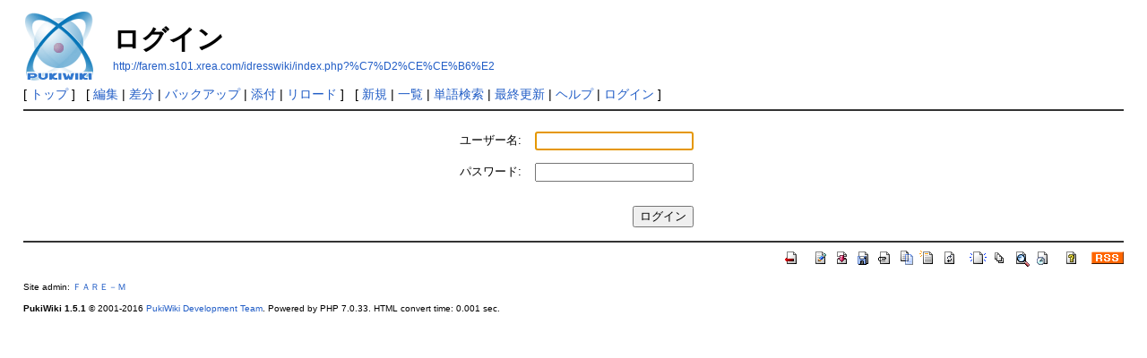

--- FILE ---
content_type: text/html; charset=EUC-JP
request_url: http://farem.s101.xrea.com/idresswiki/index.php?plugin=loginform&page=%C7%D2%CE%CE%B6%E2&url_after_login=http%3A%2F%2Ffarem.s101.xrea.com%2Fidresswiki%2Findex.php%3Fcmd%3Dedit%26page%3D%25C7%25D2%25CE%25CE%25B6%25E2
body_size: 2114
content:
<?xml version="1.0" encoding="EUC-JP" ?>
<!DOCTYPE html PUBLIC "-//W3C//DTD XHTML 1.1//EN" "http://www.w3.org/TR/xhtml11/DTD/xhtml11.dtd">
<html xmlns="http://www.w3.org/1999/xhtml" xml:lang="ja">
<head>
 <meta http-equiv="content-type" content="application/xhtml+xml; charset=EUC-JP" />
 <meta http-equiv="content-style-type" content="text/css" />
 <meta name="robots" content="NOINDEX,NOFOLLOW" />
 <title>ログイン - アイドレス wiki</title>

 <link rel="SHORTCUT ICON" href="" />
 <link rel="stylesheet" type="text/css" media="screen" href="skin/pukiwiki.css.php?charset=Shift_JIS" charset="Shift_JIS" />
 <link rel="stylesheet" type="text/css" media="print"  href="skin/pukiwiki.css.php?charset=Shift_JIS&amp;media=print" charset="Shift_JIS" />
 <link rel="alternate" type="application/rss+xml" title="RSS" href="http://farem.s101.xrea.com/idresswiki/index.php?cmd=rss" />
</head>
<body>

<div id="header">
 <a href="http://farem.s101.xrea.com/idresswiki/index.php?FrontPage"><img id="logo" src="image/pukiwiki.png" width="80" height="80" alt="[PukiWiki]" title="[PukiWiki]" /></a>

 <h1 class="title">ログイン</h1>

    <a href="http://farem.s101.xrea.com/idresswiki/index.php?%C7%D2%CE%CE%B6%E2"><span class="small">http://farem.s101.xrea.com/idresswiki/index.php?%C7%D2%CE%CE%B6%E2</span></a>
 
</div>

<div id="navigator">
 [ <a href="http://farem.s101.xrea.com/idresswiki/index.php?FrontPage" >トップ</a> ] &nbsp;

 [
 	<a href="http://farem.s101.xrea.com/idresswiki/index.php?cmd=edit&amp;page=%C7%D2%CE%CE%B6%E2" >編集</a> |
	  <a href="http://farem.s101.xrea.com/idresswiki/index.php?cmd=diff&amp;page=%C7%D2%CE%CE%B6%E2" >差分</a> 	| <a href="http://farem.s101.xrea.com/idresswiki/index.php?cmd=backup&amp;page=%C7%D2%CE%CE%B6%E2" >バックアップ</a>  	| <a href="http://farem.s101.xrea.com/idresswiki/index.php?plugin=attach&amp;pcmd=upload&amp;page=%C7%D2%CE%CE%B6%E2" >添付</a>  | <a href="http://farem.s101.xrea.com/idresswiki/index.php?%C7%D2%CE%CE%B6%E2" >リロード</a> ] &nbsp;

 [
 	<a href="http://farem.s101.xrea.com/idresswiki/index.php?plugin=newpage&amp;refer=%C7%D2%CE%CE%B6%E2" >新規</a> |
    <a href="http://farem.s101.xrea.com/idresswiki/index.php?cmd=list" >一覧</a>  | <a href="http://farem.s101.xrea.com/idresswiki/index.php?cmd=search" >単語検索</a> | <a href="http://farem.s101.xrea.com/idresswiki/index.php?RecentChanges" >最終更新</a> | <a href="http://farem.s101.xrea.com/idresswiki/index.php?Help" >ヘルプ</a>  | <a href="http://farem.s101.xrea.com/idresswiki/index.php?plugin=loginform&amp;pcmd=login&amp;page=%C7%D2%CE%CE%B6%E2" >ログイン</a>   ]
</div>

<hr class="full_hr" />
<div id="body"><style>
  .loginformcontainer {
    text-align: center;
  }
  .loginform table {
    margin-top: 1em;
	margin-left: auto;
	margin-right: auto;
  }
  .loginform tbody td {
    padding: .5em;
  }
  .loginform .label {
    text-align: right;
  }
  .loginform .login-button-container {
    text-align: right;
  }
  .loginform .loginbutton {
    margin-top: 1em;
  }
  .loginform .errormessage {
    color: red;
  }
</style>
<div class="loginformcontainer">
<form name="loginform" class="loginform" action="http://farem.s101.xrea.com/idresswiki/index.php?plugin=loginform&amp;page=%C7%D2%CE%CE%B6%E2&amp;url_after_login=http%3A%2F%2Ffarem.s101.xrea.com%2Fidresswiki%2Findex.php%3Fcmd%3Dedit%26page%3D%25C7%25D2%25CE%25CE%25B6%25E2&amp;page_after_login=%C7%D2%CE%CE%B6%E2" method="post">
<div><input type="hidden" name="encode_hint" value="ぷ" /></div>
<div>
<table style="border:0">
  <tbody>
  <tr>
    <td class="label"><label for="_plugin_loginform_username">ユーザー名:</label></td>
    <td><input type="text" name="username" value="" id="_plugin_loginform_username"></td>
  </tr>
  <tr>
  <td class="label"><label for="_plugin_loginform_password">パスワード:</label></td>
  <td><input type="password" name="password" id="_plugin_loginform_password"></td>
  </tr>
  <tr>
    <td></td>
    <td class="login-button-container"><input type="submit" value="ログイン" class="loginbutton"></td>
  </tr>
  </tbody>
</table>
</div>
<div>
</div>
</form>
</div>
<script><!--
window.addEventListener && window.addEventListener("DOMContentLoaded", function() {
  var f = window.document.forms.loginform;
				console.log(f);
				console.log(f.username);
				console.log(f.password);
  if (f && f.username && f.password) {
    if (f.username.value) {
     f.password.focus && f.password.focus();
	} else {
     f.username.focus && f.username.focus();
	}
  }
});
//-->
</script>
</div>



<hr class="full_hr" />
<!-- Toolbar -->
<div id="toolbar">
 <a href="http://farem.s101.xrea.com/idresswiki/index.php?FrontPage"><img src="image/top.png" width="20" height="20" alt="トップ" title="トップ" /></a>
 &nbsp;
 	<a href="http://farem.s101.xrea.com/idresswiki/index.php?cmd=edit&amp;page=%C7%D2%CE%CE%B6%E2"><img src="image/edit.png" width="20" height="20" alt="編集" title="編集" /></a>	  <a href="http://farem.s101.xrea.com/idresswiki/index.php?cmd=diff&amp;page=%C7%D2%CE%CE%B6%E2"><img src="image/diff.png" width="20" height="20" alt="差分" title="差分" /></a>	<a href="http://farem.s101.xrea.com/idresswiki/index.php?cmd=backup&amp;page=%C7%D2%CE%CE%B6%E2"><img src="image/backup.png" width="20" height="20" alt="バックアップ" title="バックアップ" /></a>			<a href="http://farem.s101.xrea.com/idresswiki/index.php?plugin=attach&amp;pcmd=upload&amp;page=%C7%D2%CE%CE%B6%E2"><img src="image/file.png" width="20" height="20" alt="添付" title="添付" /></a>		<a href="http://farem.s101.xrea.com/idresswiki/index.php?plugin=template&amp;refer=%C7%D2%CE%CE%B6%E2"><img src="image/copy.png" width="20" height="20" alt="複製" title="複製" /></a>	<a href="http://farem.s101.xrea.com/idresswiki/index.php?plugin=rename&amp;refer=%C7%D2%CE%CE%B6%E2"><img src="image/rename.png" width="20" height="20" alt="名前変更" title="名前変更" /></a> <a href="http://farem.s101.xrea.com/idresswiki/index.php?%C7%D2%CE%CE%B6%E2"><img src="image/reload.png" width="20" height="20" alt="リロード" title="リロード" /></a> &nbsp;
	<a href="http://farem.s101.xrea.com/idresswiki/index.php?plugin=newpage&amp;refer=%C7%D2%CE%CE%B6%E2"><img src="image/new.png" width="20" height="20" alt="新規" title="新規" /></a> <a href="http://farem.s101.xrea.com/idresswiki/index.php?cmd=list"><img src="image/list.png" width="20" height="20" alt="一覧" title="一覧" /></a> <a href="http://farem.s101.xrea.com/idresswiki/index.php?cmd=search"><img src="image/search.png" width="20" height="20" alt="単語検索" title="単語検索" /></a> <a href="http://farem.s101.xrea.com/idresswiki/index.php?RecentChanges"><img src="image/recentchanges.png" width="20" height="20" alt="最終更新" title="最終更新" /></a> &nbsp; <a href="http://farem.s101.xrea.com/idresswiki/index.php?Help"><img src="image/help.png" width="20" height="20" alt="ヘルプ" title="ヘルプ" /></a> &nbsp; <a href="http://farem.s101.xrea.com/idresswiki/index.php?cmd=rss&amp;ver=1.0"><img src="image/rss.png" width="36" height="14" alt="最終更新のRSS" title="最終更新のRSS" /></a></div>



<div id="footer">
 Site admin: <a href="http://trpg-2maho.sakura.ne.jp/dva/index.html">ＦＡＲＥ－Ｍ</a><p />
 <strong>PukiWiki 1.5.1</strong> &copy; 2001-2016 <a href="http://pukiwiki.osdn.jp/">PukiWiki Development Team</a>.
 Powered by PHP 7.0.33. HTML convert time: 0.001 sec.
</div>

</body>
</html>
